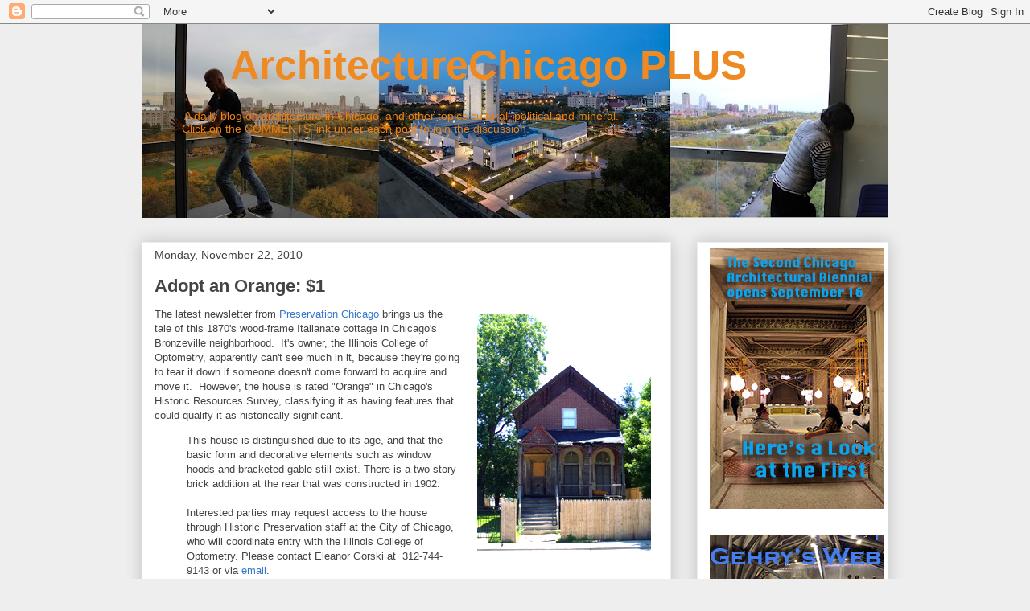

--- FILE ---
content_type: text/html; charset=UTF-8
request_url: https://arcchicago.blogspot.com/b/stats?style=BLACK_TRANSPARENT&timeRange=ALL_TIME&token=APq4FmDejEZgucMYDMsx5Srwl-Rks0FG2EdfYXR38UlkcsvilnQcDt-9j9bzeAvWgcDU_htrnkWomN9-GODpZdSdKs7AbzzE5w
body_size: -7
content:
{"total":6839455,"sparklineOptions":{"backgroundColor":{"fillOpacity":0.1,"fill":"#000000"},"series":[{"areaOpacity":0.3,"color":"#202020"}]},"sparklineData":[[0,12],[1,18],[2,19],[3,23],[4,61],[5,52],[6,28],[7,17],[8,21],[9,24],[10,17],[11,43],[12,100],[13,81],[14,45],[15,48],[16,68],[17,22],[18,39],[19,28],[20,66],[21,31],[22,52],[23,35],[24,52],[25,24],[26,23],[27,61],[28,96],[29,33]],"nextTickMs":11842}

--- FILE ---
content_type: text/html; charset=utf-8
request_url: https://www.google.com/recaptcha/api2/aframe
body_size: 264
content:
<!DOCTYPE HTML><html><head><meta http-equiv="content-type" content="text/html; charset=UTF-8"></head><body><script nonce="ttBYLjWM0ba5atHytm3eDQ">/** Anti-fraud and anti-abuse applications only. See google.com/recaptcha */ try{var clients={'sodar':'https://pagead2.googlesyndication.com/pagead/sodar?'};window.addEventListener("message",function(a){try{if(a.source===window.parent){var b=JSON.parse(a.data);var c=clients[b['id']];if(c){var d=document.createElement('img');d.src=c+b['params']+'&rc='+(localStorage.getItem("rc::a")?sessionStorage.getItem("rc::b"):"");window.document.body.appendChild(d);sessionStorage.setItem("rc::e",parseInt(sessionStorage.getItem("rc::e")||0)+1);localStorage.setItem("rc::h",'1770148634586');}}}catch(b){}});window.parent.postMessage("_grecaptcha_ready", "*");}catch(b){}</script></body></html>